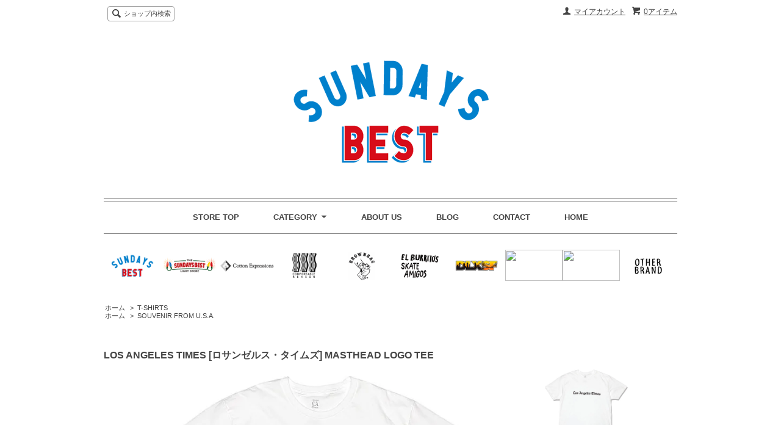

--- FILE ---
content_type: text/html; charset=EUC-JP
request_url: https://shop.thesundaysbest.com/?pid=158322399
body_size: 8697
content:
<!DOCTYPE html PUBLIC "-//W3C//DTD XHTML 1.0 Transitional//EN" "http://www.w3.org/TR/xhtml1/DTD/xhtml1-transitional.dtd">
<html xmlns:og="http://ogp.me/ns#" xmlns:fb="http://www.facebook.com/2008/fbml" xmlns:mixi="http://mixi-platform.com/ns#" xmlns="http://www.w3.org/1999/xhtml" xml:lang="ja" lang="ja" dir="ltr">
<head>
<meta http-equiv="content-type" content="text/html; charset=euc-jp" />
<meta http-equiv="X-UA-Compatible" content="IE=edge,chrome=1" />
<title>TAPATIO タパティオ 通販 SUNDAYS BEST サンデイズベスト 中目黒 COMFORTABLE REASON bedlam MANAGER&#039;S SPECIAL IN-N-OUT BURGER JHAKX RED KAP DISCHORD RECORDS NOROLLなどを扱うセレクトショップです。</title>
<meta name="Keywords" content="TAPATIO, タパティオ, SUNDAYS BEST,サンデイズベスト,中目黒,NOROLL,COMFORTABLE REASON,bedlam,MANAGER&#039;S SPECIAL,IN-N-OUT BURGER,JHAKX,RED KAP,DISCHORD RECORDS" />
<meta name="Description" content="TAPATIO タパティオ 通販  SUNDAYS BESTは目黒区中目黒にあるスケートボード、アパレル、雑貨を扱うセレクトショップです。SUNDAYS BESTオリジナル商品もラインナップしています。NOROLL,COMFORTABLE REASON,bedlam,MANAGER&#039;S SPECIAL,IN-N-OUT BURGER,JHAKX,RED KAP,DISCHORD RECORDSなど取り扱い" />
<meta name="Author" content="SUNDAYS BEST" />
<meta name="Copyright" content="SUNDAYS BEST" />
<meta http-equiv="content-style-type" content="text/css" />
<meta http-equiv="content-script-type" content="text/javascript" />
<link rel="stylesheet" href="https://img13.shop-pro.jp/PA01281/532/css/1/index.css?cmsp_timestamp=20250506165806" type="text/css" />
<link rel="stylesheet" href="https://img13.shop-pro.jp/PA01281/532/css/1/product.css?cmsp_timestamp=20250506165806" type="text/css" />

<link rel="alternate" type="application/rss+xml" title="rss" href="https://shop.thesundaysbest.com/?mode=rss" />
<link rel="alternate" media="handheld" type="text/html" href="https://shop.thesundaysbest.com/?prid=158322399" />
<script type="text/javascript" src="//ajax.googleapis.com/ajax/libs/jquery/1.7.2/jquery.min.js" ></script>
<meta property="og:title" content="TAPATIO タパティオ 通販 SUNDAYS BEST サンデイズベスト 中目黒 COMFORTABLE REASON bedlam MANAGER&#039;S SPECIAL IN-N-OUT BURGER JHAKX RED KAP DISCHORD RECORDS NOROLLなどを扱うセレクトショップです。" />
<meta property="og:description" content="TAPATIO タパティオ 通販  SUNDAYS BESTは目黒区中目黒にあるスケートボード、アパレル、雑貨を扱うセレクトショップです。SUNDAYS BESTオリジナル商品もラインナップしています。NOROLL,COMFORTABLE REASON,bedlam,MANAGER&#039;S SPECIAL,IN-N-OUT BURGER,JHAKX,RED KAP,DISCHORD RECORDSなど取り扱い" />
<meta property="og:url" content="https://shop.thesundaysbest.com?pid=158322399" />
<meta property="og:site_name" content=" " />
<meta property="og:image" content="https://img13.shop-pro.jp/PA01281/532/product/158322399.jpg?cmsp_timestamp=20210322151843"/>
<script>
  var Colorme = {"page":"product","shop":{"account_id":"PA01281532","title":" "},"basket":{"total_price":0,"items":[]},"customer":{"id":null},"inventory_control":"option","product":{"shop_uid":"PA01281532","id":158322399,"name":"LOS ANGELES TIMES [\u30ed\u30b5\u30f3\u30bc\u30eb\u30b9\u30fb\u30bf\u30a4\u30e0\u30ba]  MASTHEAD LOGO TEE","model_number":"sfusa026","stock_num":0,"sales_price":4800,"sales_price_including_tax":5280,"variants":[{"id":1,"option1_value":"WHITE","option2_value":"M","title":"WHITE\u3000\u00d7\u3000M","model_number":"","stock_num":0,"option_price":4800,"option_price_including_tax":5280,"option_members_price":4800,"option_members_price_including_tax":5280},{"id":2,"option1_value":"WHITE","option2_value":"L","title":"WHITE\u3000\u00d7\u3000L","model_number":"","stock_num":0,"option_price":4800,"option_price_including_tax":5280,"option_members_price":4800,"option_members_price_including_tax":5280},{"id":3,"option1_value":"WHITE","option2_value":"XL","title":"WHITE\u3000\u00d7\u3000XL","model_number":"","stock_num":0,"option_price":4800,"option_price_including_tax":5280,"option_members_price":4800,"option_members_price_including_tax":5280},{"id":4,"option1_value":"WHITE","option2_value":"XXL [SOLD OUT]","title":"WHITE\u3000\u00d7\u3000XXL [SOLD OUT]","model_number":"","stock_num":0,"option_price":4800,"option_price_including_tax":5280,"option_members_price":4800,"option_members_price_including_tax":5280}],"category":{"id_big":1758985,"id_small":0},"groups":[{"id":1217298}],"members_price":4800,"members_price_including_tax":5280}};

  (function() {
    function insertScriptTags() {
      var scriptTagDetails = [{"src":"https:\/\/connect.myeeglobal.com\/2c93f60ff77ca110e7871caf6f68f136ac0117654f8f3c7d83fb0eae4b4555da\/main.js?paidOption=false&serviceType=7089","integrity":"sha384-WFFyZn1wgC98oNnn4LfLoZNdEk3V4\/POuUnvKfkB3kZXtElSwxn069n1\/qRi\/aTP"},{"src":"https:\/\/connect.buyee.jp\/2c93f60ff77ca110e7871caf6f68f136ac0117654f8f3c7d83fb0eae4b4555da\/main.js?paidOption=false&serviceType=7089","integrity":"sha384-5OCv6Sapbge+3fzozkWQr7bzBm4k8NSV8p22pmsckQaAtREGAjsVxLdttJRRgMFp"}];
      var entry = document.getElementsByTagName('script')[0];

      scriptTagDetails.forEach(function(tagDetail) {
        var script = document.createElement('script');

        script.type = 'text/javascript';
        script.src = tagDetail.src;
        script.async = true;

        if( tagDetail.integrity ) {
          script.integrity = tagDetail.integrity;
          script.setAttribute('crossorigin', 'anonymous');
        }

        entry.parentNode.insertBefore(script, entry);
      })
    }

    window.addEventListener('load', insertScriptTags, false);
  })();
</script>
</head>
<body>
<meta name="colorme-acc-payload" content="?st=1&pt=10029&ut=158322399&at=PA01281532&v=20260122233827&re=&cn=d00f5d7010d748087997292072b9bb68" width="1" height="1" alt="" /><script>!function(){"use strict";Array.prototype.slice.call(document.getElementsByTagName("script")).filter((function(t){return t.src&&t.src.match(new RegExp("dist/acc-track.js$"))})).forEach((function(t){return document.body.removeChild(t)})),function t(c){var r=arguments.length>1&&void 0!==arguments[1]?arguments[1]:0;if(!(r>=c.length)){var e=document.createElement("script");e.onerror=function(){return t(c,r+1)},e.src="https://"+c[r]+"/dist/acc-track.js?rev=3",document.body.appendChild(e)}}(["acclog001.shop-pro.jp","acclog002.shop-pro.jp"])}();</script><script src="https://img.shop-pro.jp/tmpl_js/63/jquery.tile.js"></script>
<script src="https://img.shop-pro.jp/tmpl_js/63/jquery.masonry.min.js"></script>

<!--[if lt IE 9]>
<script type="text/javascript">
  $(function (){
    $('.layout_wrapper').addClass('ie_wrapper');
  });
</script>
<![endif]-->
<!--[if lt IE 8]>
<script type="text/javascript">
  $(function (){
    $('.icon').each(function () {
      $(this).addClass('ie');
      var classNames = $(this).attr('class').split(' ');
      var spanClassName;
      for (var i = 0; i < classNames.length; i++) {
        if (classNames[i].indexOf('icon_') >= 0 && classNames[i] != 'icon' ) {
          spanClassName = classNames[i];
          break;
        }
      }
      $(this).prepend('<span class="ie_icon ie_'+ spanClassName +'"></span>')
    });
  });
</script>
<![endif]-->
<div id="wrapper" class="layout_wrapper">
  
  <div id="header" class="layout_header">
    <div class="header_headline_nav clearfix">
      <div class="viewcart_btn header_btn">
                        <a href="https://shop.thesundaysbest.com/cart/proxy/basket?shop_id=PA01281532&shop_domain=shop.thesundaysbest.com" class="icon icon_viewcart">
          <span class="header_btn_txt">0アイテム</span>
        </a>
      </div>
      <ul class="header_member_nav">
                <li class="member_myaccount_btn header_btn">
          <a href="https://shop.thesundaysbest.com/?mode=myaccount" class="icon icon_myaccount">
            マイアカウント
          </a>
        </li>
      </ul>
      <div class="prd_search_block">
        <div class="icon icon_search prd_search_form_btn header_btn">
          <span class="header_btn_txt">ショップ内検索</span>
        </div>
        <form action="https://shop.thesundaysbest.com/" method="GET" class="prd_search_form">
          <input type="hidden" name="mode" value="srh" />
          <div class="clearfix">
            <input type="text" name="keyword" class="prd_search_keyword" />
            <input type="submit" class="prd_search_btn" value="検索" />
          </div>
          <div class="prd_search_optioncategory">カテゴリーで絞り込む</div>
          <select class="prd_search_select" name="cid">
            <option value="">カテゴリーを選択</option>
            <option value="1758985,0">T-SHIRTS</option><option value="1749844,0">TOPS</option><option value="1759584,0">JACKET</option><option value="1759585,0">PANTS</option><option value="1759586,0">SHOES</option><option value="1759587,0">ACCESSORIES</option><option value="1759588,0">GOODS</option>          </select>
        </form>
      </div>
                </div>
    <div class="shop_name">
      <p><a href="./"><img src="https://img13.shop-pro.jp/PA01281/532/PA01281532.gif?cmsp_timestamp=20260116171952" alt=" " /></a></p>
              <h1 class="sp_hidden"> </h1>
          </div>
    <div class="header_global_nav">
      <ul class="header_nav_lst clearfix">
        <li class="header_nav_menu"><a href="./">STORE TOP</a></li>
        <li class="header_nav_menu header_nav_menu_category">
          <span>CATEGORY<img src="https://img.shop-pro.jp/tmpl_img/63/header_category_pulldown.png" /></span>
          <ul class="header_category_lst">
                          <li>
                <a href="https://shop.thesundaysbest.com/?mode=cate&cbid=1758985&csid=0">T-SHIRTS</a>
              </li>
                          <li>
                <a href="https://shop.thesundaysbest.com/?mode=cate&cbid=1749844&csid=0">TOPS</a>
              </li>
                          <li>
                <a href="https://shop.thesundaysbest.com/?mode=cate&cbid=1759584&csid=0">JACKET</a>
              </li>
                          <li>
                <a href="https://shop.thesundaysbest.com/?mode=cate&cbid=1759585&csid=0">PANTS</a>
              </li>
                          <li>
                <a href="https://shop.thesundaysbest.com/?mode=cate&cbid=1759586&csid=0">SHOES</a>
              </li>
                          <li>
                <a href="https://shop.thesundaysbest.com/?mode=cate&cbid=1759587&csid=0">ACCESSORIES</a>
              </li>
                          <li>
                <a href="https://shop.thesundaysbest.com/?mode=cate&cbid=1759588&csid=0">GOODS</a>
              </li>
                                  </ul> </li>
        <li class="header_nav_menu"><a href="https://shop.thesundaysbest.com/?mode=sk">ABOUT US</a></li>
          <li class="header_nav_menu"><a href="http://thesundaysbest.blogspot.com/">BLOG</a></li>
        <li class="header_nav_menu"><a href="https://sundaysbest.shop-pro.jp/customer/inquiries/new">CONTACT</a></li>
          <li class="header_nav_menu"><a href="http://www.thesundaysbest.com/">HOME</a></li>
      </ul>
    </div>
  </div>













<style type="text/css">
<!--
.style1 {
	color: #FF6600;
	font-weight: bold;
}
-->
</style>
<table width="940" border="0" align="center" cellpadding="0" cellspacing="0">
  <tr>
    <td width="94"><a href="http://shop.thesundaysbest.com/?mode=grp&amp;gid=912487"><img src="https://www.thesundaysbest.com/logo/sundaysbest.gif" width="94" height="51" border="0" /></a></td>
    <td width="94"><a href="https://shop.thesundaysbest.com/?mode=grp&gid=2361769"><img src="https://www.thesundaysbest.com/logo/light_store.gif" width="94" height="51" border="0" /></a></td>
    <td width="94"><a href="https://shop.thesundaysbest.com/?mode=grp&gid=3081026"><img src="https://www.thesundaysbest.com/logo/cottonexpressions.gif" width="94" height="51" border="0" /></a><a href="http://shop.thesundaysbest.com/?mode=grp&amp;gid=929182"></a></td>
    <td width="94"><a href="http://shop.thesundaysbest.com/?mode=grp&amp;gid=929182"></a><a href="http://shop.thesundaysbest.com/?mode=grp&gid=1183097"><img src="https://www.thesundaysbest.com/logo/comfortablereason.gif" width="94" height="51" border="0" /></a><a href="http://shop.thesundaysbest.com/?mode=grp&gid=1712939"></a></td>
    <td width="94"><a href="http://shop.thesundaysbest.com/?mode=grp&gid=1712939"><img src="https://www.thesundaysbest.com/logo/brownbag.gif" width="94" height="51" border="0" /></a><a href="http://shop.thesundaysbest.com/?mode=grp&gid=1944782"></a></td>
    <td width="94"><a href="http://shop.thesundaysbest.com/?mode=grp&gid=1944782"></a><a href="http://shop.thesundaysbest.com/?mode=grp&amp;gid=1012183"></a><a href="http://shop.thesundaysbest.com/?mode=grp&gid=1212286"><img src="https://www.thesundaysbest.com/logo/elburritosskateamigos.gif" width="94" height="51" border="0" /></a><a href="http://shop.thesundaysbest.com/?mode=grp&amp;gid=944486"></a></td>
    <td width="94"><a href="http://shop.thesundaysbest.com/?mode=grp&amp;gid=932213"></a><a href="http://shop.thesundaysbest.com/?mode=grp&amp;gid=1012183"></a><a href="http://shop.thesundaysbest.com/?mode=grp&gid=1974651"><img src="https://www.thesundaysbest.com/logo/dlxsf.gif" width="94" height="51" border="0" /></a><a href="http://shop.thesundaysbest.com/?mode=grp&amp;gid=964652"></a></td>
    <td width="94"><a href="http://shop.thesundaysbest.com/?mode=grp&amp;gid=952036"><img src="https://www.thesundaysbest.com/logo/noroll.gif" width="94" height="51" border="0" /></a><a href="http://shop.thesundaysbest.com/?mode=grp&gid=1974651"></a><a href="http://shop.thesundaysbest.com/?mode=grp&amp;gid=970449"></a></td>
    <td width="94"><a href="http://shop.thesundaysbest.com/?mode=grp&gid=1217298"><img src="https://www.thesundaysbest.com/logo/usa.gif" width="94" height="51" border="0" /></a><a href="http://shop.thesundaysbest.com/?mode=grp&amp;gid=952036"></a></td>
    <td width="94"><a href="http://shop.thesundaysbest.com/?mode=grp&gid=1974651"></a><a href="http://shop.thesundaysbest.com/?mode=grp&gid=1206613"><img src="https://www.thesundaysbest.com/logo/other.gif" width="94" height="51" border="0" /></a><a href="http://shop.thesundaysbest.com/?mode=grp&amp;gid=912432"></a></td>
  </tr>
  <tr>
    <td><a href="http://shop.thesundaysbest.com/?mode=grp&gid=1067011"></a><a href="http://shop.thesundaysbest.com/?mode=grp&gid=1048710"></a></td>
    <td><a href="http://shop.thesundaysbest.com/?mode=grp&gid=1212286"></a><a href="http://shop.thesundaysbest.com/?mode=grp&gid=1083838"></a><a href="http://shop.thesundaysbest.com/?mode=grp&gid=1048710"></a><a href="http://shop.thesundaysbest.com/?mode=grp&gid=1067011"></a></td>
    <td><a href="http://shop.thesundaysbest.com/?mode=grp&gid=1337542"></a><a href="http://shop.thesundaysbest.com/?http://shop.thesundaysbest.com/?mode=grp&gid=1083838"></a></td>
    <td><a href="http://shop.thesundaysbest.com/?mode=grp&gid=1275924"></a></td>
    <td><a href="http://shop.thesundaysbest.com/?mode=grp&gid=1146938"></a></td>
    <td><a href="http://shop.thesundaysbest.com/?mode=grp&gid=1183097"></a></td>
    <td><a href="http://shop.thesundaysbest.com/?mode=grp&gid=1450561"></a><a href="http://shop.thesundaysbest.com/?mode=grp&gid=1048710"></a><a href="http://shop.thesundaysbest.com/?mode=grp&gid=1083838"></a><a href="http://shop.thesundaysbest.com/?mode=grp&gid=1206613"></a></td>
    <td><a href="http://shop.thesundaysbest.com/?mode=grp&gid=1089902"></a><a href="http://shop.thesundaysbest.com/?mode=grp&amp;gid=944486"></a><a href="http://shop.thesundaysbest.com/?mode=grp&gid=1048710"></a><a href="http://shop.thesundaysbest.com/?mode=grp&gid=1083838"></a><a href="http://shop.thesundaysbest.com/?mode=grp&gid=1217298"></a></td>
    <td><a href="http://shop.thesundaysbest.com/?mode=grp&amp;gid=944486"></a><a href="http://shop.thesundaysbest.com/?mode=grp&gid=1048710"></a><a href="http://shop.thesundaysbest.com/?mode=grp&gid=1217298"></a><a href="http://shop.thesundaysbest.com/?mode=grp&gid=1459255"></a><a href="http://shop.thesundaysbest.com/?mode=grp&gid=1206613"></a><a href="http://shop.thesundaysbest.com/?mode=grp&gid=1083838"></a></td>
    <td><a href="http://shop.thesundaysbest.com/?mode=grp&gid=1048710"></a><a href="http://shop.thesundaysbest.com/?mode=grp&gid=1217298"></a><a href="http://shop.thesundaysbest.com/?mode=grp&gid=1206613"></a><a href="http://shop.thesundaysbest.com/?mode=grp&gid=1089902"></a></td>
  </tr>
  <tr>
    <td><a href="http://shop.thesundaysbest.com/?mode=grp&gid=1974648"></a><a href="http://shop.thesundaysbest.com/?mode=grp&gid=1217298"></a></td>
    <td><a href="http://shop.thesundaysbest.com/?mode=grp&gid=1217298"></a><a href="http://shop.thesundaysbest.com/?mode=grp&gid=1206613"></a></td>
    <td><a href="http://shop.thesundaysbest.com/?mode=grp&gid=1206613"></a><a href="http://shop.thesundaysbest.com/?mode=grp&gid=1217298"></a></td>
    <td><a href="http://shop.thesundaysbest.com/?mode=grp&gid=1206613"></a></td>
    <td>&nbsp;</td>
    <td>&nbsp;</td>
    <td>&nbsp;</td>
    <td>&nbsp;</td>
    <td>&nbsp;</td>
    <td>&nbsp;</td>
  </tr>
</table>









	
	

















  
  
  <div id="container" class="layout_container">
    
<div class="topicpath_nav">
  <ul>
    <li><a href="./">ホーム</a></li>
          <li>&nbsp;&gt;&nbsp;<a href="?mode=cate&cbid=1758985&csid=0">T-SHIRTS</a></li>
          </ul>
      <ul>
      <li><a href="./">ホーム</a></li>
              <li>&nbsp;&gt;&nbsp;<a href="https://shop.thesundaysbest.com/?mode=grp&gid=1217298">SOUVENIR FROM U.S.A.</a></li>
          </ul>
  </div>


<div class="container_section">
      <form name="product_form" method="post" action="https://shop.thesundaysbest.com/cart/proxy/basket/items/add">
      <h2 class="ttl_h2">LOS ANGELES TIMES [ロサンゼルス・タイムズ]  MASTHEAD LOGO TEE</h2>

      
              <div class="product_image container_section clearfix">
          <div class="product_image_main">
                          <img src="https://img13.shop-pro.jp/PA01281/532/product/158322399.jpg?cmsp_timestamp=20210322151843" />
                      </div>
                      <div class="product_image_thumb clearfix">
              <ul>
                                  <li><img src="https://img13.shop-pro.jp/PA01281/532/product/158322399.jpg?cmsp_timestamp=20210322151843" /></li>
                                                  <li><img src="https://img13.shop-pro.jp/PA01281/532/product/158322399_o1.jpg?cmsp_timestamp=20210322151843" /></li>                                                                                                                                                                                                                                                                                                                                                                                                                                                                                                                                                                                                                                                                                                                                                                                                                                                                                                                                                                                                                                                                                                                                                                                                                                                                                                                                                                                                                                                                                                                                                                                                                                                                                                                              </ul>
            </div>
                  </div>
            

      
      <div class="product_exp container_section clearfix">
        <style type="text/css">
<!--
.style2 {font-size: 10px}
-->
</style>
<table width="876" border="0" cellpadding="0" cellspacing="0">
  <tr>
    <td width="500" valign="top"><img src="https://www.thesundaysbest.com/shopimg/details.gif" width="70" height="27"></td>
    <td>&nbsp;</td>
    <td width="350" valign="top"><img src="https://www.thesundaysbest.com/shopimg/size.gif" width="44" height="27"></td>
  </tr>
</table>
<table width="876" border="0" cellpadding="0" cellspacing="0">
  <tr>
    <td width="500" valign="top">カリフォルニア州・ロサンゼルスで発行されるLOS ANGELES TIMES。主にアメリカ合衆国西部で購読される日刊紙で通称L.A. Timesと呼ばれています。こちらのタイトルをプリントしたオフィシャルマーチです。NEW YORK TIMESもかっこいいけど僕はこっち側が大好きです。</td>
    <td>&nbsp;</td>
    <td width="350" valign="top"><table width="100%" border="0" cellpadding="0" cellspacing="0" bgcolor="#CCCCCC">
        <tr>
          <td><table width="100%" border="0" cellpadding="2" cellspacing="1">
              <tr bgcolor="#F3F3F3">
                <td><div align="center"></div></td>
                <td><div align="center">着丈</div></td>
                <td><div align="center">身幅</div></td>
              </tr>
              <tr bgcolor="#FFFFFF">
                <td bgcolor="#F3F3F3"><div align="center">M</div></td>
                <td><div align="center">68cm</div></td>
                <td><div align="center">48cm</div></td>
              </tr>
              <tr bgcolor="#FFFFFF">
                <td bgcolor="#F3F3F3"><div align="center">L</div></td>
                <td><div align="center">
                    <div align="center">70cm</div>
                </div></td>
                <td><div align="center">
                    <div align="center">54cm</div>
                </div></td>
              </tr>
              <tr bgcolor="#FFFFFF">
                <td bgcolor="#F3F3F3"><div align="center">XL</div></td>
                <td><div align="center">72cm</div></td>
                <td><div align="center">59cm</div></td>
              </tr>
              <tr bgcolor="#FFFFFF">
                <td bgcolor="#F3F3F3"><div align="center">XXL</div></td>
                <td><div align="center">74cm</div></td>
                <td><div align="center">63cm</div></td>
              </tr>
          </table></td>
        </tr>
      </table>
      <table width="100%" border="0" cellspacing="0" cellpadding="2">
        <tr>
          <td><div align="right"><span class="style2"><font color="#666666">※サイズには若干個体差がある場合がございます。</font></span><br>
          </div></td>
        </tr>
      </table>
      <table width="100%" border="0" cellspacing="0" cellpadding="0">
        <tr>
          <td>&nbsp;</td>
        </tr>
      </table></td>
  </tr>
</table>
<table width="876" border="0" cellpadding="4" cellspacing="0">
  <tr>
    <td><img src="https://www.thesundaysbest.com/shopimg/line.gif" width="876" height="1"></td>
  </tr>
</table>

      </div>
      

      <div class="product_info_block">
                
        <div class="product_spec_block">
          <table class="product_spec_table none_border_table">
                          <tr>
                <th>型番</th>
                <td>sfusa026</td>
              </tr>
                                                                                                      <tr class="product_order_form">
                  <th>カラー</th>
                  <td>
                    <select name="option1">
                      <option label="WHITE" value="77193955,0">WHITE</option>

                    </select>
                  </td>
                </tr>
                              <tr class="product_order_form">
                  <th>サイズ</th>
                  <td>
                    <select name="option2">
                      <option label="M" value="77193956,0">M</option>
<option label="L" value="77193956,1">L</option>
<option label="XL" value="77193956,2">XL</option>
<option label="XXL [SOLD OUT]" value="77193956,3">XXL [SOLD OUT]</option>

                    </select>
                  </td>
                </tr>
                                                    <tr class="product_order_form">
                <th>購入数</th>
                <td>
                                                            <div class="product_soldout_msg"><B><FONT COLOR=RED>SOLD OUT</FONT></B></div>
                                                      </td>
              </tr>
                      </table>
          
                    <div class="stock_error">
          </div>
        </div>

        <div class="product_info_lst container_section">
                    <ul>
                          <li class="icon icon_lst"><a href="javascript:gf_OpenNewWindow('?mode=opt&pid=158322399','option','width=600:height=500');">オプションの値段詳細</a></li>
                        <li class="icon icon_lst"><a href="https://shop.thesundaysbest.com/?mode=sk#sk_info">特定商取引法に基づく表記（返品等）</a></li>
            <li class="icon icon_lst"><a href="mailto:?subject=%E3%80%90%20%E3%80%91%E3%81%AE%E3%80%8CLOS%20ANGELES%20TIMES%20%5B%E3%83%AD%E3%82%B5%E3%83%B3%E3%82%BC%E3%83%AB%E3%82%B9%E3%83%BB%E3%82%BF%E3%82%A4%E3%83%A0%E3%82%BA%5D%20%20MASTHEAD%20LOGO%20TEE%E3%80%8D%E3%81%8C%E3%81%8A%E3%81%99%E3%81%99%E3%82%81%E3%81%A7%E3%81%99%EF%BC%81&body=%0D%0A%0D%0A%E2%96%A0%E5%95%86%E5%93%81%E3%80%8CLOS%20ANGELES%20TIMES%20%5B%E3%83%AD%E3%82%B5%E3%83%B3%E3%82%BC%E3%83%AB%E3%82%B9%E3%83%BB%E3%82%BF%E3%82%A4%E3%83%A0%E3%82%BA%5D%20%20MASTHEAD%20LOGO%20TEE%E3%80%8D%E3%81%AEURL%0D%0Ahttps%3A%2F%2Fshop.thesundaysbest.com%2F%3Fpid%3D158322399%0D%0A%0D%0A%E2%96%A0%E3%82%B7%E3%83%A7%E3%83%83%E3%83%97%E3%81%AEURL%0Ahttps%3A%2F%2Fshop.thesundaysbest.com%2F">この商品を友達に教える</a></li>
            <li class="icon icon_lst"><a href="https://sundaysbest.shop-pro.jp/customer/products/158322399/inquiries/new">この商品について問い合わせる</a></li>
            <li class="icon icon_lst"><a href="https://shop.thesundaysbest.com/?mode=cate&cbid=1758985&csid=0">買い物を続ける</a></li>
          </ul>
          
          <ul class="social_share">
            <li>
              
              <a href="https://twitter.com/share" class="twitter-share-button" data-url="https://shop.thesundaysbest.com/?pid=158322399" data-text="" data-lang="ja" >ツイート</a>
<script charset="utf-8">!function(d,s,id){var js,fjs=d.getElementsByTagName(s)[0],p=/^http:/.test(d.location)?'http':'https';if(!d.getElementById(id)){js=d.createElement(s);js.id=id;js.src=p+'://platform.twitter.com/widgets.js';fjs.parentNode.insertBefore(js,fjs);}}(document, 'script', 'twitter-wjs');</script>
              <div class="line-it-button" data-lang="ja" data-type="share-a" data-ver="3"
                         data-color="default" data-size="small" data-count="false" style="display: none;"></div>
                       <script src="https://www.line-website.com/social-plugins/js/thirdparty/loader.min.js" async="async" defer="defer"></script>
            </li>
                                                <li></li>
          </ul>
          
        </div>
      </div>

      
      
      <input type="hidden" name="user_hash" value="11c27322a0d78e12f284a911db786ad4"><input type="hidden" name="members_hash" value="11c27322a0d78e12f284a911db786ad4"><input type="hidden" name="shop_id" value="PA01281532"><input type="hidden" name="product_id" value="158322399"><input type="hidden" name="members_id" value=""><input type="hidden" name="back_url" value="https://shop.thesundaysbest.com/?pid=158322399"><input type="hidden" name="reference_token" value="0c14ac29a2b1417c8f62540897c41801"><input type="hidden" name="shop_domain" value="shop.thesundaysbest.com">
    </form>
  </div>
<script type="text/javascript">
  function prd_img_size() {
    var img_size = $('.product_image_thumb li').width();
    $('.product_image_thumb img').css('maxHeight', img_size + 'px');
    $('.product_image_thumb li').css('height', img_size + 'px');
  }
  $(function () {
    prd_img_size();
    $('.product_image_thumb li').click(function () {
      $('.product_image_main img').attr('src', $('img', $(this)).attr('src'));
    });
    $('.product_init_num').change(function(){
      var txt  = $(this).val();
      var han = txt.replace(/[Ａ-Ｚａ-ｚ０-９]/g,function(s){return String.fromCharCode(s.charCodeAt(0)-0xFEE0)});
      $(this).val(han);
    });
  });
</script>  </div>
  
  
  <div id="footer" class="layout_footer">
    <div class="footer_nav clearfix">
                        <div class="category_lst footer_section footer_grid_item">
            <h2 class="ttl_h2 icon icon_category_lst"><span class="clearfix icon icon_down">カテゴリーから探す</span></h2>
            <ul class="footer_lst">
                        <li class="icon icon_lst">
              <a href="https://shop.thesundaysbest.com/?mode=cate&cbid=1758985&csid=0">
                                T-SHIRTS
              </a>
            </li>
                                      <li class="icon icon_lst">
              <a href="https://shop.thesundaysbest.com/?mode=cate&cbid=1749844&csid=0">
                                TOPS
              </a>
            </li>
                                      <li class="icon icon_lst">
              <a href="https://shop.thesundaysbest.com/?mode=cate&cbid=1759584&csid=0">
                                JACKET
              </a>
            </li>
                                      <li class="icon icon_lst">
              <a href="https://shop.thesundaysbest.com/?mode=cate&cbid=1759585&csid=0">
                                PANTS
              </a>
            </li>
                                      <li class="icon icon_lst">
              <a href="https://shop.thesundaysbest.com/?mode=cate&cbid=1759586&csid=0">
                                SHOES
              </a>
            </li>
                                      <li class="icon icon_lst">
              <a href="https://shop.thesundaysbest.com/?mode=cate&cbid=1759587&csid=0">
                                ACCESSORIES
              </a>
            </li>
                                      <li class="icon icon_lst">
              <a href="https://shop.thesundaysbest.com/?mode=cate&cbid=1759588&csid=0">
                                GOODS
              </a>
            </li>
                        </ul>
          </div>
                                      <div class="category_lst footer_section footer_grid_item">
            <h2 class="ttl_h2 icon icon_category_lst"><span class="clearfix icon icon_down">ブランドから探す</span></h2>
            <ul class="footer_lst">
                        <li class="icon icon_lst">
              <a href="https://shop.thesundaysbest.com/?mode=grp&gid=912487">
                                SUNDAYS BEST
              </a>
            </li>
                                      <li class="icon icon_lst">
              <a href="https://shop.thesundaysbest.com/?mode=grp&gid=2361769">
                                SUNDAYS BEST LIGHT STORE
              </a>
            </li>
                                      <li class="icon icon_lst">
              <a href="https://shop.thesundaysbest.com/?mode=grp&gid=1217298">
                                SOUVENIR FROM U.S.A.
              </a>
            </li>
                                      <li class="icon icon_lst">
              <a href="https://shop.thesundaysbest.com/?mode=grp&gid=3081026">
                                COTTON EXPRESSIONS
              </a>
            </li>
                                      <li class="icon icon_lst">
              <a href="https://shop.thesundaysbest.com/?mode=grp&gid=2576334">
                                PAJA STUDIO
              </a>
            </li>
                                      <li class="icon icon_lst">
              <a href="https://shop.thesundaysbest.com/?mode=grp&gid=1067011">
                                IN-N-OUT BURGER
              </a>
            </li>
                                      <li class="icon icon_lst">
              <a href="https://shop.thesundaysbest.com/?mode=grp&gid=1183097">
                                COMFORTABLE REASON
              </a>
            </li>
                                      <li class="icon icon_lst">
              <a href="https://shop.thesundaysbest.com/?mode=grp&gid=970449">
                                bedlam
              </a>
            </li>
                                      <li class="icon icon_lst">
              <a href="https://shop.thesundaysbest.com/?mode=grp&gid=952036">
                                NOROLL
              </a>
            </li>
                                      <li class="icon icon_lst">
              <a href="https://shop.thesundaysbest.com/?mode=grp&gid=1974651">
                                DELUXE SF
              </a>
            </li>
                                      <li class="icon icon_lst">
              <a href="https://shop.thesundaysbest.com/?mode=grp&gid=1944782">
                                TACO KIT
              </a>
            </li>
                                      <li class="icon icon_lst">
              <a href="https://shop.thesundaysbest.com/?mode=grp&gid=1275924">
                                MANAGER'S SPECIAL
              </a>
            </li>
                                      <li class="icon icon_lst">
              <a href="https://shop.thesundaysbest.com/?mode=grp&gid=1146938">
                                JHAKX
              </a>
            </li>
                                      <li class="icon icon_lst">
              <a href="https://shop.thesundaysbest.com/?mode=grp&gid=1450561">
                                TRIPWIRE
              </a>
            </li>
                                      <li class="icon icon_lst">
              <a href="https://shop.thesundaysbest.com/?mode=grp&gid=1337542">
                                THE THURSDAYMAN
              </a>
            </li>
                                      <li class="icon icon_lst">
              <a href="https://shop.thesundaysbest.com/?mode=grp&gid=932213">
                                RED KAP
              </a>
            </li>
                                      <li class="icon icon_lst">
              <a href="https://shop.thesundaysbest.com/?mode=grp&gid=1712939">
                                BROWNBAG
              </a>
            </li>
                                      <li class="icon icon_lst">
              <a href="https://shop.thesundaysbest.com/?mode=grp&gid=1974648">
                                DMB PRODUCTION
              </a>
            </li>
                                      <li class="icon icon_lst">
              <a href="https://shop.thesundaysbest.com/?mode=grp&gid=929182">
                                DISCHORD RECORDS
              </a>
            </li>
                                      <li class="icon icon_lst">
              <a href="https://shop.thesundaysbest.com/?mode=grp&gid=1212286">
                                EL BURRITO'S SKATE AMIGOS
              </a>
            </li>
                                      <li class="icon icon_lst">
              <a href="https://shop.thesundaysbest.com/?mode=grp&gid=1012183">
                                QUARTER SNACKS
              </a>
            </li>
                                      <li class="icon icon_lst">
              <a href="https://shop.thesundaysbest.com/?mode=grp&gid=964652">
                                LABOR
              </a>
            </li>
                                      <li class="icon icon_lst">
              <a href="https://shop.thesundaysbest.com/?mode=grp&gid=972805">
                                SCUMCO&SONS
              </a>
            </li>
                                      <li class="icon icon_lst">
              <a href="https://shop.thesundaysbest.com/?mode=grp&gid=1089902">
                                W.Z.SAC
              </a>
            </li>
                                      <li class="icon icon_lst">
              <a href="https://shop.thesundaysbest.com/?mode=grp&gid=1459255">
                                HOTEL BLUE
              </a>
            </li>
                                      <li class="icon icon_lst">
              <a href="https://shop.thesundaysbest.com/?mode=grp&gid=1048710">
                                adidas
              </a>
            </li>
                                      <li class="icon icon_lst">
              <a href="https://shop.thesundaysbest.com/?mode=grp&gid=944486">
                                VANS
              </a>
            </li>
                                      <li class="icon icon_lst">
              <a href="https://shop.thesundaysbest.com/?mode=grp&gid=1206613">
                                OTHER
              </a>
            </li>
                        </ul>
          </div>
                          <!--
      <div class="category_lst footer_section footer_grid_item">
        <h2 class="ttl_h2 icon icon_category_lst"><span class="clearfix icon icon_down">これ以降の商品ジャンルはテンプレを編集する</span></h2>
        <ul class="footer_lst">
          <li class="icon icon_lst">
            <a href="#">999円以下</a>
          </li>
          <li class="icon icon_lst">
            <a href="#">1,000円～2,999円</a>
          </li>
          <li class="icon icon_lst">
            <a href="#">3,000円～4,999円</a>
          </li>
          <li class="icon icon_lst">
            <a href="#">5,000円～9,999円</a>
          </li>
          <li class="icon icon_lst">
            <a href="#">10,000円以上</a>
          </li>
        </ul>
      </div>
      -->
                </div>
    <div class="footer_nav">
            <div class="pages_lst footer_section footer_grid_item">
        <ul class="footer_lst">
          <li class="icon icon_lst">
            <a href="./">ショップホーム</a>
          </li>
          <li class="icon icon_lst">
            <a href="https://sundaysbest.shop-pro.jp/customer/inquiries/new">お問い合わせ</a>
          </li>
          <li class="icon icon_lst">
            <a href="https://shop.thesundaysbest.com/?mode=sk#payment">お支払い方法について</a>
          </li>
          <li class="icon icon_lst">
            <a href="https://shop.thesundaysbest.com/?mode=sk#delivery">配送方法・送料について</a>
          </li>
                                        <li class="icon icon_lst">
            <a href="https://shop.thesundaysbest.com/?mode=sk">特定商取引法に基づく表記</a>
          </li>
        </ul>
      </div>
      <div class="pages_lst footer_section footer_grid_item">
        <ul class="footer_lst">
          <li class="icon icon_lst">
            <a href="https://shop.thesundaysbest.com/?mode=myaccount">マイアカウント</a>
          </li>
                    <li class="icon icon_lst">
            <a href="https://shop.thesundaysbest.com/cart/proxy/basket?shop_id=PA01281532&shop_domain=shop.thesundaysbest.com">カートを見る</a>
          </li>
          <li class="icon icon_lst">
            <a href="https://shop.thesundaysbest.com/?mode=privacy">プライバシーポリシー</a>
          </li>
          <li class="icon icon_lst">
            <a href="https://shop.thesundaysbest.com/?mode=rss">RSS</a>&nbsp;/&nbsp;<a href="https://shop.thesundaysbest.com/?mode=atom">ATOM</a>
          </li>
        </ul>
      </div>
      
            <!--
      <div class="social_lst footer_section footer_grid_item">
        <ul>
          <li>
            <a href="#"><img src="//img.shop-pro.jp/tmpl_img/63/social_twitter_2x.png" /></a>
          </li>
          <li>
            <a href="#"><img src="//img.shop-pro.jp/tmpl_img/63/social_instergram_2x.png" /></a>
          </li>
          <li>
            <a href="#"><img src="//img.shop-pro.jp/tmpl_img/63/social_facebook_2x.png" /></a>
          </li>
        </ul>
      </div>
      -->
          </div>
    <address class="copyright">
      Copyright &#169; 2014-2025 Sundays Best All Rights Reserved.
      
    </address>
  </div>
  
</div>
<script>
$(function () {
  $('.footer_nav').imagesLoaded( function () {
    $('.footer_nav').masonry({
      itemSelector: '.footer_grid_item',
      "gutter": 0
    });
  });
  $('.prd_search_form_btn').click(function () {
    $('.prd_search_block').toggleClass('open');
    $('.prd_search_form').slideToggle();
  });
  $('.header_nav_menu_category span').click(function () {
    $('.header_category_lst').slideToggle('fast');
  });
  $(window).load(function () {
    $('.prd_lst_unit_s').tile();
    $('.prd_lst_unit_m').tile();
    $('.grp_lst_unit').tile();
  });
});
</script><script type="text/javascript" src="https://shop.thesundaysbest.com/js/cart.js" ></script>
<script type="text/javascript" src="https://shop.thesundaysbest.com/js/async_cart_in.js" ></script>
<script type="text/javascript" src="https://shop.thesundaysbest.com/js/product_stock.js" ></script>
<script type="text/javascript" src="https://shop.thesundaysbest.com/js/js.cookie.js" ></script>
<script type="text/javascript" src="https://shop.thesundaysbest.com/js/favorite_button.js" ></script>
</body></html>